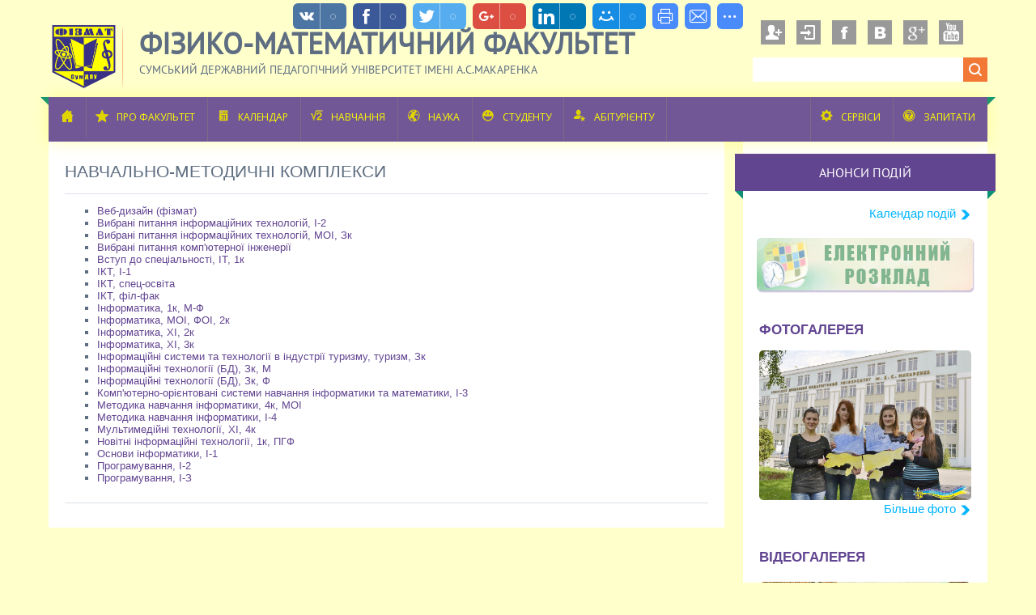

--- FILE ---
content_type: text/html; charset=UTF-8
request_url: http://fizmatsspu.sumy.ua/index/0-156
body_size: 10660
content:
<!DOCTYPE html>
<html>
<head>

	<script type="text/javascript">new Image().src = "//counter.yadro.ru/hit;ucoznet?r"+escape(document.referrer)+(screen&&";s"+screen.width+"*"+screen.height+"*"+(screen.colorDepth||screen.pixelDepth))+";u"+escape(document.URL)+";"+Date.now();</script>
	<script type="text/javascript">new Image().src = "//counter.yadro.ru/hit;ucoz_desktop_ad?r"+escape(document.referrer)+(screen&&";s"+screen.width+"*"+screen.height+"*"+(screen.colorDepth||screen.pixelDepth))+";u"+escape(document.URL)+";"+Date.now();</script>
<meta charset="utf-8">
<title>Фізико-математичний факультет СумДПУ ім. А.С.Макаренка - НМК (кафедра інформатики)</title>
<meta name="viewport" content="width=device-width, initial-scale=1.0" />

<link type="text/css" rel="StyleSheet" href="/_st/my.css" />
 <link type="text/css" rel="StyleSheet" href="/css/hovernews.css" />

 <meta name="description" content="Офіційний сайт фізико-математичного факультету (Сумський державний педагогічний університет імені Антона Семеновича Макаренка)">
 <meta name="Keywords" content="фізмат, суми, україна, навчання, СумДПУ, фізико-математичний факультет, педагогічний, університет, освіта, математика, фізика, інформатика">
 <meta name="generator" content="Created by Artem Yurchenko" />
<script type="text/javascript">
var navTitle = 'Navigation';
</script>

	<link rel="stylesheet" href="/.s/src/base.min.css?v=251532" />
	<link rel="stylesheet" href="/.s/src/layer1.min.css" />

	<script src="/.s/src/jquery-1.12.4.min.js"></script>
	
	<script src="/.s/src/uwnd.min.js"></script>
	<script src="//s759.ucoz.net/cgi/uutils.fcg?a=uSD&ca=2&ug=999&isp=0&r=0.367623420183921"></script>
	<link rel="stylesheet" href="/.s/src/ulightbox/ulightbox.min.css" />
	<link rel="stylesheet" href="/.s/src/social.css" />
	<script src="/.s/src/ulightbox/ulightbox.min.js"></script>
	<script>
/* --- UCOZ-JS-DATA --- */
window.uCoz = {"layerType":1,"language":"en","sign":{"7252":"Previous","7254":"Change size","7287":"Go to the page with the photo","3125":"Close","7253":"Start slideshow","5255":"Help","5458":"Next","7251":"The requested content can't be uploaded<br/>Please try again later."},"ssid":"761021147757150671104","country":"US","uLightboxType":1,"site":{"host":"fizmatsspu.at.ua","id":"2fizmatsspu","domain":"fizmatsspu.sumy.ua"},"module":"index"};
/* --- UCOZ-JS-CODE --- */
function loginPopupForm(params = {}) { new _uWnd('LF', ' ', -250, -100, { closeonesc:1, resize:1 }, { url:'/index/40' + (params.urlParams ? '?'+params.urlParams : '') }) }
/* --- UCOZ-JS-END --- */
</script>

	<style>.UhideBlock{display:none; }</style>

</head>

<body>
<div id="utbr8214" rel="s759"></div>
<!--U1AHEADER1Z--><link type="text/css" rel="StyleSheet" href="/css/menu.css" />


<!-- кнопка вверх -->
<script type="text/javascript">
$(document).ready(function(){
 
$(window).scroll(function(){
if ($(this).scrollTop() > 100) {
$('.scrollup').fadeIn();
} else {
$('.scrollup').fadeOut();
}
});
 
$('.scrollup').click(function(){
$("html, body").animate({ scrollTop: 0 }, 600);
return false;
});
 
});
</script>





<header>

 <div class="wrapper">
 <div id="header">
 <div class="head-l">
 <div id="site-logo"><span class="site-l"><a href="http://fizmat.sspu.edu.ua/" title="Home">
 <img src="/img/logoheader.png" border="0" height="80" alt="" align="left"/>
 <span class="site-n"><!-- <logo> --><b>Фізико-математичний факультет</b><!-- </logo> --></span><br>
 <span class="site-nr">Сумський державний педагогічний університет імені А.С.Макаренка</span></a></span></div>
 </div>
 <div class="head-r">

 <div id="sch-box">
 
 <ul class="soc-icons">
 
 <li><a href="/register" title="Реєстрація на сайті" class="i-reg">Реєстрація</a></li>
 <li><a href="javascript:;" rel="nofollow" onclick="loginPopupForm(); return false;" title="Вхід" class="i-in">Вхід</a></li>
 
 <li><a href="https://www.facebook.com/fizmatsspu" title="Facebook" target="_blank" class="i-fb">Facebook</a></li>
 <li><a href="https://vk.com/fizmatsspu" title="Vkontakte" target="_blank" class="i-vk">Vkontakte</a></li>
 <li><a href="https://plus.google.com/u/1/104438405941166572150" title="Google +" target="_blank" class="i-gpl">Google +</a></li>
 <li><a href="https://www.youtube.com/channel/UCGRaBRmSv4kYcCLR9OgWsog" title="YouTube" target="_blank" class="i-yt">YouTube</a></li>
 </ul>
 
 <div class="search-box">
		<div class="searchForm">
			<form onsubmit="this.sfSbm.disabled=true" method="get" style="margin:0" action="/search/">
				<div align="center" class="schQuery">
					<input type="text" name="q" maxlength="30" size="20" class="queryField" />
				</div>
				<div align="center" class="schBtn">
					<input type="submit" class="searchSbmFl" name="sfSbm" value="Search" />
				</div>
				<input type="hidden" name="t" value="0">
			</form>
		</div></div></div>
 </div>
 <div class="clr"></div>
 


 
 
 

 
 
 <nav>
 <div id="catmenu">
 <!-- <sblock_nmenu> -->
 <!-- </sblock_nmenu> -->
 <div class="clr"></div> 
 </div>
 </nav>
 
 <!-- mega menu -->
 <ul class="sky-mega-menu sky-mega-menu-anim-flip sky-mega-menu-response-to-icons">
 <!-- home -->
 <li>
 <a href="/"><i class="fa fa-single fa-home"><img src="/img/icon/ic-home.png" border="0" alt="" /></i></a>
 </li>
 <!--/ home -->
 
 
 
<!-- about -->
 <li aria-haspopup="true">
 <a href=""><i class="fa fa-star"><img src="/img/icon/ic-star.png" border="0" alt="" /></i>ПРО ФАКУЛЬТЕТ</a>
 <div class="grid-container3">
 <ul>
 <li><a href="/index/0-100"><i class="fa fa-check"><img src="/img/icon/ic-kerivskald.png" border="0" alt="" /></i>Керівний склад</a></li>
 <li><a href=""><i class="fa fa-check"><img src="/img/icon/ic-structura.png" border="0" alt="" /></i>Структура</a>
 <div class="grid-container3">
 <ul>
 <li> <a href="/index/0-55"><i class="fa fa-male"></i>Кафедра математики</a> </li>
 <li> <a href="/index/0-107"><i class="fa fa-female"></i>Кафедра фізики та мнф</a> </li> 
 <li> <a href="/index/0-108"><i class="fa fa-female"></i>Кафедра інформатики</a> </li> 
 <li> <a href="/index/0-158"><i class="fa fa-female"></i>Кафедра бізнес-економіки та адміністрування</a> </li> 
 </ul>
 </div>
 
 </li>
 <li><a href="/index/0-46"><i class="fa fa-check"><img src="/img/icon/ic-naprpidg.png" border="0" alt="" /></i>Напрями підготовки</a></li>
 <li><a href="/index/0-45"><i class="fa fa-check"><img src="/img/icon/ic-history.png" border="0" alt="" /></i>Історія</a></li>
 <li><a href="/index/0-38"><i class="fa fa-check"><img src="/img/icon/ic-gimn.png" border="0" alt="" /></i>Гімн і символіка</a></li>
 <li><a href="#"><i class="fa fa-check"><img src="/img/icon/ic-gid.png" border="0" alt="" /></i>Відеогід по факультету</a></li>
 <li><a href="/index/0-49"><i class="fa fa-check"><img src="/img/icon/ic-kontakt.png" border="0" alt="" /></i>Контакти</a></li> 
 </ul>
 </div>
 </li>
 <!--/ about -->
 
 
 <!-- news -->
 <li aria-haspopup="true">
 <a href=""><i class="fa fa-bullhorn"><img src="/img/icon/ic-calend.png" border="0" alt="" /></i>КАЛЕНДАР</a>
 <div class="grid-container3">
 <ul>
 <li><a href="/board/1"><i class="fa fa-check"><img src="/img/icon/ic-news.png" border="0" alt="" /></i>Новини</a></li>
<li><a href="/board/2"><i class="fa fa-check"><img src="/img/icon/ic-ogolosh.png" border="0" alt="" /></i>Оголошення</a></li> 
 <li><a href="/index/0-37"><i class="fa fa-check"><img src="/img/icon/ic-calendarpodij.png" border="0" alt="" /></i>Календар подій</a></li>
 <li><a href="/index/0-116"><i class="fa fa-check"><img src="/img/icon/ic-robsub.png" border="0" alt="" /></i>Робочі суботи</a></li>
 </ul>
 </div>
 </li>
 <!--/ news --> 
 
 <!-- navch -->
 <li aria-haspopup="true">
 <a href=""><i class="fa fa-bullhorn"><img src="/img/icon/ic-navch.png" border="0" alt="" /></i>НАВЧАННЯ</a>
 <div class="grid-container3">
 <ul>
 <li><a href="/index/0-136"><i class="fa fa-check"><img src="/img/icon/ic-konsultacii.png" border="0" alt="" /></i>Консультації викладачів</a></li>
 
<li aria-haspopup="true">
 <a href=""><i class="fa fa-group"><img src="/img/icon/ic-practika.png" border="0" alt="" /></i>Педагогічна практика</a>
 <div class="grid-container3">
 <ul>
 <li> <a href="">Спеціальність "Математика"</a> 
 <div class="grid-container3">
 <ul>
 <li> <a href="/index/0-110">для 4-5 курсу</a> </li>
 <li> <a href="/index/0-117">для 6 курсу (магістри)</a> </li> 
 </ul>
 </div>
 </li>
 <li> <a href="">Спеціальність "Фізика"</a>
<div class="grid-container3">
 <ul>
 <li> <a href="/index/0-109">для 4-5 курсу</a> </li>
 <li> <a href="/index/0-135">для 6 курсу (магістри)</a> </li> 
 </ul>
 </div> 
 </li> 
 <li> <a href="/index/0-111">Спеціалізація "Інформатика"</a> </li> 
 </ul>
 </div>
 </li> 
 
 <li><a href="/load/"><i class="fa fa-check"><img src="/img/icon/ic-metodsupr.png" border="0" alt="" /></i>Методичний супровід курсів</a></li>
 
<li aria-haspopup="true">
 <a href=""><i class="fa fa-group"><img src="/img/icon/ic-dec.png" border="0" alt="" /></i>Державний екзамен</a>
 <div class="grid-container3">
 <ul>
 <li> <a href="">Спеціальність "Математика"</a> 
 <div class="grid-container3">
 <ul>
 <li> <a href="/index/0-118">для 4 курсу (ОКР "Бакалавр")</a> </li>
 <li> <a href="/index/0-119">для 5 курсу (ОКР "Спеціаліст")</a> </li> 
 </ul>
 </div>
 </li>
 <li> <a href="">Спеціальність "Фізика"</a>
 <div class="grid-container3">
 <ul>
 <li> <a href="/index/0-127">для 4 курсу (ОКР "Бакалавр")</a> </li>
 <li> <a href="/index/0-128">для 5 курсу (ОКР "Спеціаліст")</a> </li> 
 </ul>
 </div> 
 </li> 
 </ul>
 </div>
 </li> 
 
<li aria-haspopup="true">
 <a href=""><i class="fa fa-group"><img src="/img/icon/ic-ofrobit.png" border="0" alt="" /></i>Оформлення квал. робіт</a>
 <div class="grid-container3">
 <ul>
 <li> <a href="/index/0-112"><i class="fa fa-male"></i>Курсова робота</a> </li>
 <li> <a href="/index/0-113"><i class="fa fa-female"></i>Дипломна робота</a> </li> 
 <li> <a href="/index/0-115"><i class="fa fa-female"></i>Магістерська робота</a> </li> 
 </ul>
 </div>
 </li>
 
 </ul>
 </div>
 </li>
 <!--/ navch -->
 

 
 <!-- portfolio -->
 <li aria-haspopup="true">
 <a href="/index/0-47"><i class="fa fa-briefcase"><img src="/img/icon/ic-nauka.png" border="0" alt="" /></i>НАУКА</a>
 <div class="grid-container3">
 <ul>
<li aria-haspopup="true">
 <a href="/index/0-120"><i class="fa fa-group"><img src="/img/icon/ic-lab.png" border="0" alt="" /></i>Наукові лабораторії</a>
 <div class="grid-container3">
 <ul>
 <li> <a href="/index/0-121">Навчально-наукова лабораторія інноваційних технологій викладання фізики</a> </li>
 <li> <a href="/index/0-150">Науково-дослідна лабораторія змісту та методів навчання математики, фізики та інформатики</a> </li> 
 <li> <a href="/index/0-122">Навчально-наукова лабораторія композиційних матеріалів</a> </li> 
 <li> <a href="#">Наукова лабораторія використання інформаційних технологій в освіті</a> </li> 
 </ul>
 </div>
 </li>
 
 <li aria-haspopup="true">
 <a href="/index/0-124"><i class="fa fa-group"><img src="/img/icon/ic-laboratorii.png" border="0" alt="" /></i>Наукові школи</a>
 <div class="grid-container3">
 <ul>
 <li> <a href="/index/0-125">Наукова школа Лимана Ф.М.</a> </li> 
<li> <a href="/index/0-148">Наукова школа <br>Чашечникової О.С.</a> </li>
 </ul>
 </div>
 </li>
 
<li aria-haspopup="true">
 <a href="/index/0-129"><i class="fa fa-group"><img src="/img/icon/ic-konferencii.png" border="0" alt="" /></i>Конференції</a>
 <div class="grid-container3">
 <ul>
 <li> <a href="/index/0-131">Наукова діяльність як шлях формування професійних компетентностей майбутнього фахівця (НПК)</a> </li>
 <li> <a href="/index/0-134">Розвиток інтелектуальних умінь та студентів у процесі навчання дисциплін природничо-математичного циклу (ІТМ)</a> </li> 
 <li> <a href="/index/0-132">Звітна студентська науково-практична конференція</a> </li> 
 <li> <a href="/index/0-133">Сучасні проблеми експериментальної, теоретичної фізики та методики навчання фізики (СПЕТФ)</a> </li> 
 </ul>
 </div>
 </li> 
 
 <li><a href="#"><i class="fa fa-lemon-o"><img src="/img/icon/ic-aspirant.png" border="0" alt="" /></i>Аспірантура</a></li>
 
<li aria-haspopup="true">
 <a href="/index/0-129"><i class="fa fa-group"><img src="/img/icon/ic-seminar.png" border="0" alt="" /></i>Семінари</a>
 <div class="grid-container3">
 <ul>
 <li> <a href="/index/0-130">Навчання інформатики: професійне зростання та творчий пошук</a> </li>
 <li> <a href="#"><i class="fa fa-female"></i>...</a> </li> 
 </ul>
 </div>
 </li> 
 <li><a href="/index/0-58"><i class="fa fa-globe"><img src="/img/icon/ic-naukvydan.png" border="0" alt="" /></i>Наукові видання</a></li>
 <li><a href="/Konferencii/reestraciji_google_scholar.pdf" target="_blank"><i class="fa fa-globe"><img src="/img/icon/ic-gsholar.png" border="0" alt="" /></i>Реєстрація у Google Академії</a></li>
 </ul>
 </div>
 </li class="right">
 <!--/ portfolio -->

<!-- stud -->
 <li aria-haspopup="true">
 <a href=""><i class="fa fa-bullhorn"><img src="/img/icon/ic-oss.png" border="0" alt="" /></i>СТУДЕНТУ</a>
 <div class="grid-container3">
 <ul>
 <li aria-haspopup="true">
 <a href=""><i class="fa fa-group"><img src="/img/icon/ic-ssf.png" border="0" alt="" /></i>Студентське самоврядування</a>
 <div class="grid-container3">
 <ul>
 <li> <a href="/index/0-6"><i class="fa fa-female"></i>Інформація про ССФ</a> </li>
 <li> <a href="/index/0-85"><i class="fa fa-female"></i>Структура ССФ</a> </li> 
 <li> <a href="/index/0-97"><i class="fa fa-female"></i>ССФ у vk.com</a> </li>
 </ul>
 </div>
 </li>
 <li><a href="/index/0-114"><i class="fa fa-check"><img src="/img/icon/ic-gurtok.png" border="0" alt="" /></i>Гуртки і проблемні групи</a></li>
 <li><a href="/index/0-80"><i class="fa fa-check"><img src="/img/icon/ic-studclub.png" border="0" alt="" /></i>Студентські клуби</a></li>
 <li><a href="/index/0-7"><i class="fa fa-check"><img src="/img/icon/ic-vektor.png" border="0" alt="" /></i>Газета "FIZMAT VECTOR"</a></li>
 <li><a href="#"><i class="fa fa-check"><img src="/img/icon/ic-reiting.png" border="0" alt="" /></i>Рейтинг студентів</a></li>
<li aria-haspopup="true">
 <a href="#"><i class="fa fa-group"><img src="/img/icon/ic-galereya.png" border="0" alt="" /></i>Галерея</a>
 <div class="grid-container3">
 <ul>
 <li> <a href="/photo/"><i class="fa fa-female"></i>Фотогалерея</a> </li>
 <li> <a href="/video"><i class="fa fa-female"></i>Відеогалерея</a> </li> 
 </ul>
 </div>
 </li>
 <li><a href="/index/0-36"><i class="fa fa-check"><img src="/img/icon/ic-soc.png" border="0" alt="" /></i>Працевлаштування</a></li>
 </ul>
 </div>
 </li>
 <!--/ stud -->

 <!-- abitur -->
 <li aria-haspopup="true">
 <a href=""><i class="fa fa-bullhorn"><img src="/img/icon/ic-abit.png" border="0" alt="" /></i>АБIТУРIЄНТУ</a>
 <div class="grid-container3">
 <ul>
 <li><a href="https://goo.gl/forms/ItvnAIc9tBGicta23"><i class="fa fa-check"><img src="/img/icon/ic-navch.png" border="0" alt="" /></i>Олімпіада з математики</a></li>
 <li><a href="https://goo.gl/forms/nphOsFAJvQ2oRSFF3"><i class="fa fa-check"><img src="/img/icon/ic-lab.png" border="0" alt="" /></i>Олімпіада з фізики</a></li>

 <li><a href="/index/0-29"><i class="fa fa-check"><img src="/img/icon/ic-zaginform.png" border="0" alt="" /></i>Загальна інформація</a></li>
 <li><a href="/index/0-51"><i class="fa fa-check"><img src="/img/icon/ic-6prichin.png" border="0" alt="" /></i>6 причин обрати фізмат</a></li>
 <li><a href="https://www.sspu.sumy.ua/images/files/doc_files/pryjmalna/pravyla_pryjomu_2018_SumDPU_51c9d_1926804333.pdf" target="_blank"><i class="fa fa-check"><img src="/img/icon/ic-pravprijom.png" border="0" alt="" /></i>Правила прийому</a></li>
 <li><a href="/index/0-84"><i class="fa fa-check"><img src="/img/icon/ic-pidgkurs.png" border="0" alt="" /></i>Підготовчі курси</a></li>
 <li><a href="/index/0-154"><i class="fa fa-check"><img src="/img/icon/ic-practika.png" border="0" alt="" /></i>Конкурс для школярів</a></li>
 </ul>
 </div>
 </li>
 <!--/ abitur -->
 
 <!-- share -->
 <li aria-haspopup="true" class="right">
 <a href=""><i class="fa fa-bullhorn"><img src="/img/icon/ic-service.png" border="0" alt="" /></i>СЕРВІСИ</a>
 <div class="grid-container3">
 <ul>
 <li><a href="/index/0-53"><i class="fa fa-check"><img src="/img/icon/ic-email.png" border="0" alt="" /></i>Електронна пошта</a></li>
 <li><a href="/Happy/telefonnij_dovidnik_2017.pdf" target="_blank"><i class="fa fa-check"><img src="/img/icon/ic-call.png" border="0" alt="" /></i>Телефонний довідник</a></li>
<li><a href="/index/0-157"><i class="fa fa-check"><img src="/img/icon/ic-bibl.png" border="0" alt="" /></i>Електронна бібліотека фізмату</a></li>
 <li><a href="http://library.sspu.sumy.ua/" target="_blank"><i class="fa fa-check"><img src="/img/icon/ic-bibl.png" border="0" alt="" /></i>Наукова бібліотека СумДПУ</a></li>
 <li><a href="/index/0-140"><i class="fa fa-check"><img src="/img/icon/ic-pedpresa.png" border="0" alt="" /></i>pedpresa.ua</a></li>
 <li><a href="/index/0-32"><i class="fa fa-check"><img src="/img/icon/ic-mapasait.png" border="0" alt="" /></i>Мапа сайту</a></li>
 </ul>
 </div>
 </li>
 <!--/ share -->

 <!-- contacts -->
 <li aria-haspopup="true" class="right">
 <a href=""><i class="fa fa-envelope-o"><img src="/img/icon/ic-zapytannya.png" border="0" alt="" /></i>ЗАПИТАТИ</a>
 <div class="grid-container3">
 <ul>
 <li><a href="/index/0-34"><i class="fa fa-check"><img src="/img/icon/ic-pitdek.png" border="0" alt="" /></i>Питання декану</a></li>
 <li><a href="/index/0-99"><i class="fa fa-check"><img src="/img/icon/ic-pitssf.png" border="0" alt="" /></i>Питання самоврядуванню</a></li>
 <li><a href="/index/0-3"><i class="fa fa-check"><img src="/img/icon/ic-pitadmin.png" border="0" alt="" /></i>Зв'язок з адміністратором</a>
<div class="grid-container3">

				<script>
					function _uploadCheck() {
						var w=_uWnd.all[this.upload_wnd];
						if (!w || w.state.destroyed) return;
						w._myuploadTimer=setTimeout("_uploadProgress('"+this.upload_id+"',"+this.upload_wnd+")",3000);
					}
					function _uploadProgress(upId,widx) {
						if (_uWnd.all[widx]) _uWnd.all[widx]._myuploadTimer=null;
						var o={upload_wnd:widx,upload_id:upId,dataType:'json',type:'GET',timeout:5000,cache:1,success:_uploadTick,error: function(a, b, c) { console.log('Test!', a, '-', b, '-', c); }};
						try {
							_uAjaxRequest("/.uploadstatus?upsession="+upId,o);
						} catch(e) {
							_uploadCheck.call(o,null,'error');
						}
					}
					function _uploadTick(data,st) {
						var w=_uWnd.all[this.upload_wnd];
						if (!w || w.state.destroyed) return;
						if (data.state=='error') {
							if (data.status==413) _uWnd.alert('Total size of the files exceeds the max. allowable size of 15 Mb','',{w:230,h:80,tm:3000});
							else _uWnd.alert('Connection error, please try again later. ('+data.status+')','',{w:230,h:80,tm:3000});
							w.close();
							sblmb1=0;
							return;
						} else if (data.state=='starting' && w._myuploadStarted) {
							_uWnd.alert('Connection error, please try again later.','',{w:230,h:80,tm:3000});
							w.close();
							return;
						} else if (data.state=='uploading' || data.state=='done') {
							var cents;
							if (data.state=='done' || data.size==0) {
								w.footer('');
							} else {
								cents=Math.floor(data.received/data.size*1000)/10;
								w.footer('<div style="border:1px solid;position:relative"><div class="myWinTD2" style="width:'+Math.floor(cents)+'%;height:20px"></div><div style="text-align:center;position:absolute;left:0;top:0;width:100%;height:20px;font-size:14px">'+cents+'% ('+Math.floor(data.received/1024)+' Kb)</div></div>');
							}
							w._myuploadStarted=1;
							if (data.state=='done') {
								sblmb1=0;
								return;
							}
						}
						_uploadCheck.call(this);
					}
					var sblmb1=0;

					function funMvm1L( form, token = {} ) {
						var act='/mail/', upref='ifGp1VpN98', uploadId, wnd;
						try { var tr=checksubmit(); if (!tr){return false;} } catch(e) {}
						if (sblmb1==1) { return false; }
						sblmb1=1;
						window._uploadIdx = window._uploadIdx ? window._uploadIdx+1 : 1;
						uploadId = 'up' + window._uploadIdx + '_' + upref;

						form.action=act+'?upsession='+uploadId;

						wnd = new _uWnd(
							'sendMFe1',
							'Sending message',
							-350,
							-100,
							{
								footerh:25,
								footerc:' ',
								modal:1,
								closeonesc:1,
								resize:0,
								hidefooter:0,
								contentsizeprio:0,
								onbeforeclose:function(){},
								onclose:function(wnd) {
									if (wnd._myuploadTimer) clearTimeout(wnd._myuploadTimer);
									wnd._myuploadTimer=null;
								}
							},
							{ form, data:token }
						);

						wnd._myuploadStarted=0;
						_uploadCheck.call({upload_wnd:wnd.idx,upload_id:uploadId});

						return false
					}

					jQuery(function($) {
						if ($("input[id=policy]").length) {
							$('body').on("submit","form[name=mform]", function() {
								if (!$('input[id=policy]:checked').length) {
									$("input[id=policy]").next().css({"cssText":"color: red !important","text-decoration":"underline"});
									return false;
								} else {
									$("input[id=policy]").next().removeAttr('style');
								}
							});

							$('body').on("change","#policy", function() {
								$("input[id=policy]").next().removeAttr('style');
							});
						}
					});
				</script>
			<form method="post" name="mform" id="mffMvm1L" class="mform-1"  onsubmit="return funMvm1L(this)" data-submitter="funMvm1L">
				<input type="hidden" name="jkd498" value="1">
				<input type="hidden" name="jkd428" value="1">
				<table border="0" width="100%" id="table1" cellspacing="1" cellpadding="2">
<tr><td width="35%"><font color="white"><b>Ім&#39;я </b></font><font color="yellow">*</font>:</td><td><input type="text" name="f4" size="30" style="width:95%; background-color:rgba(255,255,255,0.8)" maxlength="70"> </td></tr>
<tr><td><font color="white"><b>Е-mail </b></font><font color="yellow">*</font>:</td><td><input type="text" name="f1" size="30" style="width:95%; background-color:rgba(255,255,255,0.8)" maxlength="70"> </td></tr>
<tr><td><font color="white"><b>Тема листа:</b></font></td><td><input type="text" name="f2" size="30" style="width:95%;background-color:rgba(255,255,255,0.8)" maxlength="70"> </td></tr>
<tr><td><font color="white"><b>Ваш текст </b></font><font color="yellow">*</font>:</td><td><textarea rows="7" name="f3" cols="30" style="width:95%;background-color:rgba(255,255,255,0.8)"></textarea> </td></tr>
<tr><td colspan="2" align="center"><br /><input type="submit" style="width:95%;background-color:rgba(255,255,0,1)" value=" Відправити повідомлення "></td></tr>
</table>
				<input type="hidden" name="id" value="1" />
				<input type="hidden" name="a" value="1" />
				<input type="hidden" name="o" value="1" />
			</form>
 </div>
</li>
 </ul>
 </div>
 </li>
 <!--/ contacts -->
 
 </ul>
 <!--/ mega menu -->
 
 
 
 
 
 


 <div class="clr"></div>
 </div>
 </div>
</header><!--/U1AHEADER1Z-->
<div class="wrapper">
 <!--U1PROMO1Z--><!--/U1PROMO1Z--> 
 <div id="casing">
 
 <!-- <middle> -->
 <div id="content" >
 <section><!-- <body> --><div class="page-content-wrapper"><div id="nativeroll_video_cont" style="display:none;"></div><h2>НАВЧАЛЬНО-МЕТОДИЧНІ КОМПЛЕКСИ</h2>
<hr>
<ul>
<li><a href="https://drive.google.com/file/d/0B2JFgfjEF6_6T3RMeTBNQnVJUWs/view?usp=sharing" target="_blank">Веб-дизайн (фізмат)</a></li>
<li><a href="https://drive.google.com/file/d/0B2JFgfjEF6_6Qjd3X0NOVTJIOVE/view?usp=sharing" target="_blank">Вибрані питання інформаційних технологій, І-2</a></li>
<li><a href="https://drive.google.com/file/d/0B2JFgfjEF6_6NWluMzFIMVhXVnM/view?usp=sharing" target="_blank">Вибрані питання інформаційних технологій, МОІ, Зк</a></li>
<li><a href="https://drive.google.com/file/d/0B2JFgfjEF6_6OWRucTYzeEI0Rkk/view?usp=sharing" target="_blank">Вибрані питання комп'ютерної інженерії</a></li>
<li><a href="https://drive.google.com/file/d/0B2JFgfjEF6_6aUpMMHh2UXRQLTA/view?usp=sharing" target="_blank">Вступ до спеціальності, IT, 1к</a></li>
<li><a href="https://drive.google.com/file/d/0B2JFgfjEF6_6cWdwOGhnWU5rekk/view?usp=sharing" target="_blank">ІКТ, І-1</a></li>
<li><a href="https://drive.google.com/file/d/0B2JFgfjEF6_6aU1aUDkyQ3BSSDg/view?usp=sharing" target="_blank">ІКТ, спец-освіта</a></li>
<li><a href="https://drive.google.com/file/d/0B2JFgfjEF6_6QzBPb1EyYno4Y2s/view?usp=sharing" target="_blank">ІКТ, філ-фак</a></li>
<li><a href="https://drive.google.com/file/d/0B2JFgfjEF6_6UjNzMVVhMnVnb1U/view?usp=sharing" target="_blank">Інформатика, 1к, М-Ф</a></li>
<li><a href="https://drive.google.com/file/d/0B2JFgfjEF6_6T3FlSkd0ajRMRDQ/view?usp=sharing" target="_blank">Інформатика, МОІ, ФОІ, 2к</a></li>
<li><a href="https://drive.google.com/file/d/0B2JFgfjEF6_6SVRLZWhBa1cybkU/view?usp=sharing" target="_blank">Інформатика, ХІ, 2к</a></li>
<li><a href="https://drive.google.com/file/d/0B2JFgfjEF6_6TFV1N2M2Nl9FYjg/view?usp=sharing" target="_blank">Інформатика, ХІ, 3к</a></li>
<li><a href="https://drive.google.com/file/d/0B2JFgfjEF6_6NklRdzhjSEpkYVk/view?usp=sharing" target="_blank">Інформаційні системи та технології в індустрії туризму, туризм, Зк</a></li>
<li><a href="https://drive.google.com/file/d/0B2JFgfjEF6_6Rmw5SnVXbUNTUkE/view?usp=sharing" target="_blank">Інформаційні технології (БД), Зк, М</a></li>
<li><a href="https://drive.google.com/file/d/0B2JFgfjEF6_6SU9ydVhsYUVGU1U/view?usp=sharing" target="_blank">Інформаційні технології (БД), Зк, Ф</a></li>
<li><a href="https://drive.google.com/file/d/0B2JFgfjEF6_6RXVGUHNXUTNTWmc/view?usp=sharing" target="_blank">Комп'ютерно-орієнтовані системи навчання інформатики та математики, І-3</a></li>
<li><a href="https://drive.google.com/file/d/0B2JFgfjEF6_6bGwtSWVhOWpvYVk/view?usp=sharing" target="_blank">Методика навчання інформатики, 4к, МОІ</a></li>
<li><a href="https://drive.google.com/file/d/0B2JFgfjEF6_6X281T0F2ajQ5Sk0/view?usp=sharing" target="_blank">Методика навчання інформатики, І-4</a></li>
<li><a href="https://drive.google.com/file/d/0B2JFgfjEF6_6dDRuZnlDeElFTzg/view?usp=sharing" target="_blank">Мультимедійні технології, ХІ, 4к</a></li>
<li><a href="https://drive.google.com/file/d/0B2JFgfjEF6_6dk55T0N6Z01LWUE/view?usp=sharing" target="_blank">Новітні інформаційні технології, 1к, ПГФ</a></li>
<li><a href="https://drive.google.com/file/d/0B2JFgfjEF6_6Z2hvVmo3X3VDVUU/view?usp=sharing" target="_blank">Основи інформатики, І-1</a></li>
<li><a href="https://drive.google.com/file/d/0B2JFgfjEF6_6dE91UUl3dENCd3M/view?usp=sharing" target="_blank">Програмування, І-2</a></li>
<li><a href="https://drive.google.com/file/d/0B2JFgfjEF6_6R1NlMzloRWxKT0E/view?usp=sharing" target="_blank">Програмування, І-З</a></li>
</ul>
<hr>
		<script>
			var container = document.getElementById('nativeroll_video_cont');

			if (container) {
				var parent = container.parentElement;

				if (parent) {
					const wrapper = document.createElement('div');
					wrapper.classList.add('js-teasers-wrapper');

					parent.insertBefore(wrapper, container.nextSibling);
				}
			}
		</script>
	</div><!-- </body> --></section>
 </div>

 
 <aside>
 <div id="sidebar">
<br>
 <!--U1CLEFTER1Z--><!-- <block9503> -->
<!-- <md9503> --><!-- </md> -->
<div class="sidebox"><div class="sidetitle"><span><!-- <bt> -->АНОНСИ ПОДІЙ<!-- </bt> --></span></div>
 <div class="inner"> 
 <!-- <bc> -->
<table width="100%" border="0">

<!--
 <tr>
<td align="center" valign="middle" width="40"><span style="font-size:11pt;color:#624591"><b>31</b><br>серпня, 16.00</span></td>
<td width="10">&nbsp;</td>
 <td align="left" valign="middle"><i><a href="https://vk.com/fizmatsspu?w=wall-26661470_5459" style="text-decoration: none;">Посвята у студенти</a></i></td>
</tr>
<tr>
<td align="center" valign="middle" colspan="3"><hr></td>
</tr>



 
 
 
 <tr>
<td align="center" valign="middle" width="40"><span style="font-size:11pt;color:#624591"><b>19-21</b><br>квітня</span></td>
<td width="10">&nbsp;</td>
 <td align="left" valign="middle"><i><a href="#" style="text-decoration: none;">Звітна студентська наукова конференція</a></i></td>
</tr>
 
<tr>
<td align="center" valign="middle" colspan="3"><hr></td>
</tr> 
 
 
 -->

 
</table>
 
 
<div align="right"><a href="/index/0-37" style="text-decoration: none;"><span style="font-size:11pt;color:#00b4ff">Календар подій</span> <img border="0" align="absmiddle" src="/img/icon/news_all.png" height="15"></a></div> 
 <!-- </bc> --> 
 </div>

 <div align="center" class="trans"><a href="http://rozklad.sspu.sumy.ua/timetable.cgi" target="_blank" style="text-decoration: none;"><img border="0" align="absmiddle" src="/design/rozklad.png" weidth="265"></a></div> 
 
 <!-- </block9503> -->

 
 
 
 
 
 <!-- <hr>
 <div align="center"><a href="http://www.sspu.sumy.ua/index.php?option=com_content&view=article&id=1774&Itemid=460" target="_blank" style="text-decoration: none;"><img border="0" align="center" src="/Happy/viborirektora.gif" width="80%"></a></div> 
 <hr>
 -->
 <div class="clr"></div>
 </div>
<!-- <mde> --><!-- </mde> -->
<!-- </block9503> -->

<br>
<div class="sidebox">
 <div class="inner"><div align="left"><span style="font-size:13pt;color:#624591"><b>ФОТОГАЛЕРЕЯ</b></span></div><br>
<center>
<img src="//fizmatsspu.sumy.ua/_ph/1/25913433.jpg" width="280" style="border-radius:5px;"> 
</center>
<div align="right"><a href="https://vk.com/albums171715602" style="text-decoration: none;"><span style="font-size:11pt;color:#00b4ff">Більше фото</span> <img border="0" align="absmiddle" src="/img/icon/news_all.png" height="15"></a></div> 
</div></div>



<div class="sidebox">
 <div class="inner"><div align="left"><span style="font-size:13pt;color:#624591"><b>ВІДЕОГАЛЕРЕЯ</b></span></div><br>
<center>

 
 <link type="text/css" rel="StyleSheet" href="/_st/video.css" /><div class="v-entry"> <div class="ve-screen" title="&quot;А пам&#39;ятаєш&quot; - День фізмату 2015" style="background-image: url(http://i.ytimg.com/vi/SS_YgnytB98/hqdefault.jpg);filter: progid:DXImageTransform.Microsoft.AlphaImageLoader(src='http://i.ytimg.com/vi/SS_YgnytB98/hqdefault.jpg',sizingMethod='scale');"><a href="/video/vip/109/video_fizmat/svjata_ta_rozvagi/"></a><div class="ve-length">&quot;А пам&#39;ятаєш&quot; - День фізмату 2015</div></div> </div> 

 </center>
<div align="right"><a href="/video" style="text-decoration: none;"><span style="font-size:11pt;color:#00b4ff">Більше відео</span> <img border="0" align="absmiddle" src="/img/icon/news_all.png" height="15"></a></div> 
</div></div>


<center>
<script async src="//pagead2.googlesyndication.com/pagead/js/adsbygoogle.js"></script>
<!-- Fizmat -->
<ins class="adsbygoogle"
 style="display:block"
 data-ad-client="ca-pub-6309130020945350"
 data-ad-slot="9083221222"
 data-ad-format="auto"></ins>
<script>
(adsbygoogle = window.adsbygoogle || []).push({});
</script>
<center>
<!--/U1CLEFTER1Z-->
 </div>
 </aside>
 
 <!-- </middle> -->
 <div class="clr"></div>
 
 </div>
</div>
<!--U1BFOOTER1Z--><style type="text/css"> 
 #url { 
 background: #fff; 

max-width:1140px; 
 align: center;
 padding: 7px 10px 7px 10px;
margin: 10px auto 10px auto; 
 border: 3px solid #00b4ff; 
 border-radius:5px;
-moz-border-radius:5px;
-webkit-border-radius:5px;
 } 
 </style>



 
<div id="url"><div class="trans">
 <center>
 
 
 
 <table style="max-width:100%;" border="0">
<tr>
<td align="center" valign="bottom">
<a href="http://www.sspu.sumy.ua/" target="_blank" title="Сумський державний педагогічний університет ім. А.С.Макаренка"><img src="/img/url/slogosspu.png" style="max-width:90%;" border="0"/></a>
</td>

<td align="center" valign="bottom">
<a href="http://math.fizmatsspu.sumy.ua/" target="_blank" title="Кафедра математики"><img src="/img/url/slogokafmat.png" style="max-width:90%;" border="0"/></a>
</td>

<td align="center" valign="bottom">
<a href="http://fiz.fizmatsspu.sumy.ua/" target="_blank" title="Кафедра фізики та МНФ"><img src="/img/url/slogokaffiz.png" style="max-width:90%;" border="0"/></a>
</td>

<td align="center" valign="bottom">
<a href="http://inf.fizmatsspu.sumy.ua/" target="_blank" title="Кафедра інформатики"><img src="/img/url/slogokafinf.png" style="max-width:90%;" border="0"/></a>
</td>

<td align="center" valign="bottom">
<a href="http://profkomsspu.at.ua/" target="_blank" title="Студентський профком"><img src="/img/url/slogoprofkom.png" style="max-width:90%;" border="0"/></a>
</td>

<td align="center" valign="bottom">
<a href="http://soavf.fizmatsspu.sumy.ua/" target="_blank" title="Асоціація випускників фізмату"><img src="/img/url/slogoavf.png" style="max-width:90%;" border="0"/></a>
</td>

<td align="center" valign="bottom">
<a href="http://in.fizmatsspu.sumy.ua/" target="_blank" title="Віртуальні екскурсії"><img src="/img/url/slogoinsspu.png" style="max-width:90%;" border="0"/></a>
</td>

<td align="center" valign="bottom">
<a href="http://kreativ.fizmatsspu.sumy.ua/" target="_blank" title="Творчий портал -= K_R_E_A_T_I_V =-"><img src="/img/url/slogokreativ.png" style="max-width:90%;" border="0"/></a>
</td>

<td align="center" valign="bottom">
 <a href="http://www.netcracker.com/ukr/" target="_blank" title="Партнер: Компанія NetCracker"><img src="/img/url/slogoNetcracker.png" style="max-width:90%;" border="0"/></a>
</td>

<td align="center" valign="bottom">
<a href="http://compservice.in.ua/" target="_blank" title="Партнер: Інтернет-магазин CompService"><img src="/img/url/slogocompservice.png" style="max-width:90%;" border="0"/></a>
</td>
</tr>
 </table>
 
 </center>
</div></div>







<center>
<div style="max-width:1140px;">
<div align="left"><span style="font-size:13pt;color:#624591"><b>ОФІЦІЙНІ ПОСИЛАННЯ</b></span></div>
<p><a href="http://www.president.gov.ua"><img style="border: 1px solid #000000;" src="/img/url/president.jpg" alt="president" width="215" height="69"></a>&nbsp;
<a href="http://kno.rada.gov.ua/komosviti"><img style="border: 1px solid #000000;" src="/img/url/komitet.jpg" alt="komitet" width="180" height="69"></a>&nbsp;
<a href="http://www.sm.gov.ua"><img style="border: 1px solid #000000;" src="/img/url/sumyoda.jpg" alt="sumyoda" width="245" height="69"></a>&nbsp;
<a href="http://www.mon.gov.ua"><img style="border: 1px solid #000000;" src="/img/url/monua.jpg" alt="monua" width="205" height="68"></a>&nbsp;
<a href="http://zno-kharkiv.org.ua"><img style="border: 1px solid #000000;" src="/img/url/zno-kharkiv.jpg" alt="zno-kharkiv" width="230" height="68"></a>
</p>
</div>
</center>






<img border="0" width="98%" height="15" align="absmiddle" src="/img/hr.png">

<footer>
 <div id="footer">
 <div class="wrapper">
 <div class="foot-l"><!-- <copy> -->&copy; 2008-2025 Фізико-математичний факультет СумДПУ ім. А.С.Макаренка<br>
 40002, Україна, м. Суми, вул. Роменська, 87, деканат тел. +38 (0542) 68-59-10<br>
 <a href="mailto:fizmat@sspu.sumy.ua?subject=sajt_FizMatsspu.sumy.ua"><b>Зв'язатися з нами</b></a>
 <!-- </copy> --></div>
 <div class="foot-r"><!-- "' --><span class="pbJYzfCW"><a href="https://www.ucoz.com/"><img style="width:80px; height:15px;" src="/.s/img/cp/svg/14.svg" alt="" /></a></span><br>Усі права захищено.<br> </div>
 <div class="clr"></div>
 </div>
 </div>
</footer>

<a href="#" class="scrollup">Вгору</a><!--/U1BFOOTER1Z-->
<script type="text/javascript" src="/.s/t/1322/ui.js"></script>
<script>
 $('#slider').flexslider(SLIDER);
</script>
 <script type="text/javascript" src="/js/hovernews.js"></script>

</body>
</html><!-- uSocial -->
	<script async src="https://usocial.pro/usocial/usocial.js" data-script="usocial" charset="utf-8"></script>
	<div class="uSocial-Share" data-pid="6e7994242f088c1dd0f1c810c2e3e72b" data-type="share"
		data-options="round-rect,style1,top,slide-down,size32,eachCounter1,counter0"
		data-social="vk,fb,twi,gPlus,lin,mail,print,email,spoiler"></div>
	<!-- /uSocial --><script>
		var uSocial = document.querySelectorAll(".uSocial-Share") || [];
			for (var i = 0; i < uSocial.length; i++) {
				if (uSocial[i].parentNode.style.display === 'none') {
					uSocial[i].parentNode.style.display = '';
				}
			}
	</script>
<!-- 0.07977 (s759) -->

--- FILE ---
content_type: text/html; charset=utf-8
request_url: https://www.google.com/recaptcha/api2/aframe
body_size: 271
content:
<!DOCTYPE HTML><html><head><meta http-equiv="content-type" content="text/html; charset=UTF-8"></head><body><script nonce="mwVYaF-yG2Qj6ZAwF2HIuA">/** Anti-fraud and anti-abuse applications only. See google.com/recaptcha */ try{var clients={'sodar':'https://pagead2.googlesyndication.com/pagead/sodar?'};window.addEventListener("message",function(a){try{if(a.source===window.parent){var b=JSON.parse(a.data);var c=clients[b['id']];if(c){var d=document.createElement('img');d.src=c+b['params']+'&rc='+(localStorage.getItem("rc::a")?sessionStorage.getItem("rc::b"):"");window.document.body.appendChild(d);sessionStorage.setItem("rc::e",parseInt(sessionStorage.getItem("rc::e")||0)+1);localStorage.setItem("rc::h",'1764531365508');}}}catch(b){}});window.parent.postMessage("_grecaptcha_ready", "*");}catch(b){}</script></body></html>

--- FILE ---
content_type: application/javascript
request_url: http://fizmatsspu.sumy.ua/js/hovernews.js
body_size: 6428
content:
var a={fn:{moveZoom:function(b,c){var d=b.height(),e=b.width(),f=c.pageY-b.offset().top,g=c.pageX-b.offset().left;var h=b.find("\x69\x6d\x67");var i=b.data("\x7a\x6f\x6f\x6d");if(i&&i!="\x61\x75\x74\x6f"){var j=parseFloat(i);h.css({"\x77\x69\x64\x74\x68":e*j+"\x70\x78","\x68\x65\x69\x67\x68\x74":d*j+"\x70\x78","\x74\x6f\x70":-f*(j-0x1)+"\x70\x78","\x6c\x65\x66\x74":-g*(j-0x1)+"\x70\x78"})}else{var j=h.width()/e;h.css({"\x74\x6f\x70":-f*(j-0x1)+"\x70\x78","\x6c\x65\x66\x74":-g*(j-0x1)+"\x70\x78"})}},changeZoom:function(b,c,d,e,f){var g=b.find("\x69\x6d\x67");var h=b.data("\x7a\x6f\x6f\x6d");h=h=="\x61\x75\x74\x6f"?g.width()/b.width():parseFloat(h);var i=b.data("\x7a\x6f\x6f\x6d\x73\x74\x65\x70");i=i?parseFloat(i):0.5;var j=b.data("\x7a\x6f\x6f\x6d\x72\x61\x6e\x67\x65");j=j?j.split("\x2c"):"\x31\x2c\x34";var k=parseFloat(j[0x0]),l=parseFloat(j[0x1])>h?parseFloat(j[0x1]):h;var m=f>0x0?0x1:-0x1;var n=Math.round((h+i*m)*0xa)/10.0;if(n>=k&&n<=l){b.data("\x7a\x6f\x6f\x6d",n);a.fn.showZoomState(b,n);a.fn.moveZoom(b,c)}},showZoomState:function(b,c){var d=b.find("\x2e\x68\x65\x2d\x7a\x6f\x6f\x6d\x73\x74\x61\x74\x65");if(d.length==0x0){d=$('\x3c\x73\x70\x61\x6e\x20\x63\x6c\x61\x73\x73\x3d\x22\x68\x65\x2d\x7a\x6f\x6f\x6d\x73\x74\x61\x74\x65\x22\x3e'+c+'\x58\x3c\x2f\x73\x70\x61\x6e\x3e').appendTo(b)};d.text(c+"\x58").stop(true,true).fadeIn(0x12c).delay(0xc8).fadeOut(0x12c)},switchImg:function(b,c){var d=b.data("\x61\x6e\x69\x6d\x61\x74\x65");d=d?animation:"\x72\x61\x6e\x64\x6f\x6d";if(d=="\x72\x61\x6e\x64\x6f\x6d"){var f=["\x66\x61\x64\x65\x49\x6e","\x66\x61\x64\x65\x49\x6e\x4c\x65\x66\x74","\x66\x61\x64\x65\x49\x6e\x52\x69\x67\x68\x74","\x66\x61\x64\x65\x49\x6e\x55\x70","\x66\x61\x64\x65\x49\x6e\x44\x6f\x77\x6e","\x72\x6f\x74\x61\x74\x65\x49\x6e","\x72\x6f\x74\x61\x74\x65\x49\x6e\x4c\x65\x66\x74","\x72\x6f\x74\x61\x74\x65\x49\x6e\x52\x69\x67\x68\x74","\x72\x6f\x74\x61\x74\x65\x49\x6e\x55\x70","\x72\x6f\x74\x61\x74\x65\x49\x6e\x44\x6f\x77\x6e","\x62\x6f\x75\x6e\x63\x65","\x62\x6f\x75\x6e\x63\x65\x49\x6e\x4c\x65\x66\x74","\x62\x6f\x75\x6e\x63\x65\x49\x6e\x52\x69\x67\x68\x74","\x62\x6f\x75\x6e\x63\x65\x49\x6e\x55\x70","\x62\x6f\x75\x6e\x63\x65\x49\x6e\x44\x6f\x77\x6e","\x65\x6c\x61\x73\x74\x69\x63\x49\x6e\x4c\x65\x66\x74","\x65\x6c\x61\x73\x74\x69\x63\x49\x6e\x52\x69\x67\x68\x74","\x65\x6c\x61\x73\x74\x69\x63\x49\x6e\x55\x70","\x65\x6c\x61\x73\x74\x69\x63\x49\x6e\x44\x6f\x77\x6e","\x7a\x6f\x6f\x6d\x49\x6e","\x7a\x6f\x6f\x6d\x49\x6e\x4c\x65\x66\x74","\x7a\x6f\x6f\x6d\x49\x6e\x52\x69\x67\x68\x74","\x7a\x6f\x6f\x6d\x49\x6e\x55\x70","\x7a\x6f\x6f\x6d\x49\x6e\x44\x6f\x77\x6e","\x6a\x65\x6c\x6c\x79\x49\x6e\x4c\x65\x66\x74","\x6a\x65\x6c\x6c\x79\x49\x6e\x52\x69\x67\x68\x74","\x6a\x65\x6c\x6c\x79\x49\x6e\x44\x6f\x77\x6e","\x6a\x65\x6c\x6c\x79\x49\x6e\x55\x70","\x66\x6c\x69\x70\x49\x6e\x4c\x65\x66\x74","\x66\x6c\x69\x70\x49\x6e\x52\x69\x67\x68\x74","\x66\x6c\x69\x70\x49\x6e\x55\x70","\x66\x6c\x69\x70\x49\x6e\x44\x6f\x77\x6e","\x66\x6c\x69\x70\x49\x6e\x56","\x66\x6c\x69\x70\x49\x6e\x48"];d=f[Math.floor(Math.random()*f.length)]};var e=b.find("\x69\x6d\x67");if(e.length>0x1){if(c>0x0){e.eq(0x0).attr("\x63\x6c\x61\x73\x73","\x61\x30").appendTo(b);e.eq(0x1).attr("\x63\x6c\x61\x73\x73","\x61\x30\x20"+d)}else{e.eq(e.length-0x1).attr("\x63\x6c\x61\x73\x73","\x61\x30\x20"+d).prependTo(b);e.eq(0x0).attr("\x63\x6c\x61\x73\x73","\x61\x30")}}}}};$(function(){$("\x2e\x68\x65\x2d\x77\x72\x61\x70").live({mouseenter:function(){var b=$(this).find("\x2e\x68\x65\x2d\x76\x69\x65\x77").addClass("\x68\x65\x2d\x76\x69\x65\x77\x2d\x73\x68\x6f\x77");$("\x5b\x64\x61\x74\x61\x2d\x61\x6e\x69\x6d\x61\x74\x65\x5d",b).each(function(){var c=$(this).data("\x61\x6e\x69\x6d\x61\x74\x65");$(this).addClass(c)});$(this).find("\x2e\x68\x65\x2d\x7a\x6f\x6f\x6d").addClass("\x68\x65\x2d\x76\x69\x65\x77\x2d\x73\x68\x6f\x77")},mouseleave:function(){var b=$(this).find("\x2e\x68\x65\x2d\x76\x69\x65\x77").removeClass("\x68\x65\x2d\x76\x69\x65\x77\x2d\x73\x68\x6f\x77");$("\x5b\x64\x61\x74\x61\x2d\x61\x6e\x69\x6d\x61\x74\x65\x5d",b).each(function(){var c=$(this).data("\x61\x6e\x69\x6d\x61\x74\x65");$(this).removeClass(c)});$(this).find("\x2e\x68\x65\x2d\x7a\x6f\x6f\x6d").removeClass("\x68\x65\x2d\x76\x69\x65\x77\x2d\x73\x68\x6f\x77")},mousewheel:function(b,c,d,e){if($(this).find("\x2e\x68\x65\x2d\x73\x6c\x69\x64\x65\x72\x73").length==0x1){var f=$(this).find("\x2e\x68\x65\x2d\x73\x6c\x69\x64\x65\x72\x73");var g=e>0x0?0x1:-0x1;a.fn.switchImg(f,g);b.preventDefault()}else if($(this).find("\x2e\x68\x65\x2d\x7a\x6f\x6f\x6d").length==0x1){var f=$(this).find("\x2e\x68\x65\x2d\x7a\x6f\x6f\x6d");a.fn.changeZoom(f,b,c,d,e);b.preventDefault()}}});$("\x2e\x68\x65\x2d\x7a\x6f\x6f\x6d").live({mousemove:function(b){a.fn.moveZoom($(this),b)}});$("\x2e\x68\x65\x2d\x70\x72\x65").live("\x63\x6c\x69\x63\x6b",function(){var b=$(this).parents("\x2e\x68\x65\x2d\x77\x72\x61\x70").find("\x2e\x68\x65\x2d\x73\x6c\x69\x64\x65\x72\x73");a.fn.switchImg(b,-0x1)});$("\x2e\x68\x65\x2d\x6e\x65\x78\x74").live("\x63\x6c\x69\x63\x6b",function(){var b=$(this).parents("\x2e\x68\x65\x2d\x77\x72\x61\x70").find("\x2e\x68\x65\x2d\x73\x6c\x69\x64\x65\x72\x73");a.fn.switchImg(b,0x1)})});(function(b){var c=['\x44\x4f\x4d\x4d\x6f\x75\x73\x65\x53\x63\x72\x6f\x6c\x6c','\x6d\x6f\x75\x73\x65\x77\x68\x65\x65\x6c'];if(b.event.fixHooks){for(var e=c.length;e;){b.event.fixHooks[c[--e]]=b.event.mouseHooks}};b.event.special.mousewheel={setup:function(){if(this.addEventListener){for(var e=c.length;e;){this.addEventListener(c[--e],d,false)}}else{this.onmousewheel=d}},teardown:function(){if(this.removeEventListener){for(var e=c.length;e;){this.removeEventListener(c[--e],d,false)}}else{this.onmousewheel=null}}};b.fn.extend({mousewheel:function(e){return e?this.bind("\x6d\x6f\x75\x73\x65\x77\x68\x65\x65\x6c",e):this.trigger("\x6d\x6f\x75\x73\x65\x77\x68\x65\x65\x6c")},unmousewheel:function(e){return this.unbind("\x6d\x6f\x75\x73\x65\x77\x68\x65\x65\x6c",e)}});function d(e){var f=e||window.event,g=[].slice.call(arguments,0x1),h=0x0,i=true,j=0x0,k=0x0;e=b.event.fix(f);e.type="\x6d\x6f\x75\x73\x65\x77\x68\x65\x65\x6c";if(f.wheelDelta){h=f.wheelDelta/0x78};if(f.detail){h=-f.detail/0x3};k=h;if(f.axis!==undefined&&f.axis===f.HORIZONTAL_AXIS){k=0x0;j=-0x1*h};if(f.wheelDeltaY!==undefined){k=f.wheelDeltaY/0x78};if(f.wheelDeltaX!==undefined){j=-0x1*f.wheelDeltaX/0x78};g.unshift(e,h,j,k);return(b.event.dispatch||b.event.handle).apply(this,g)}})(jQuery);